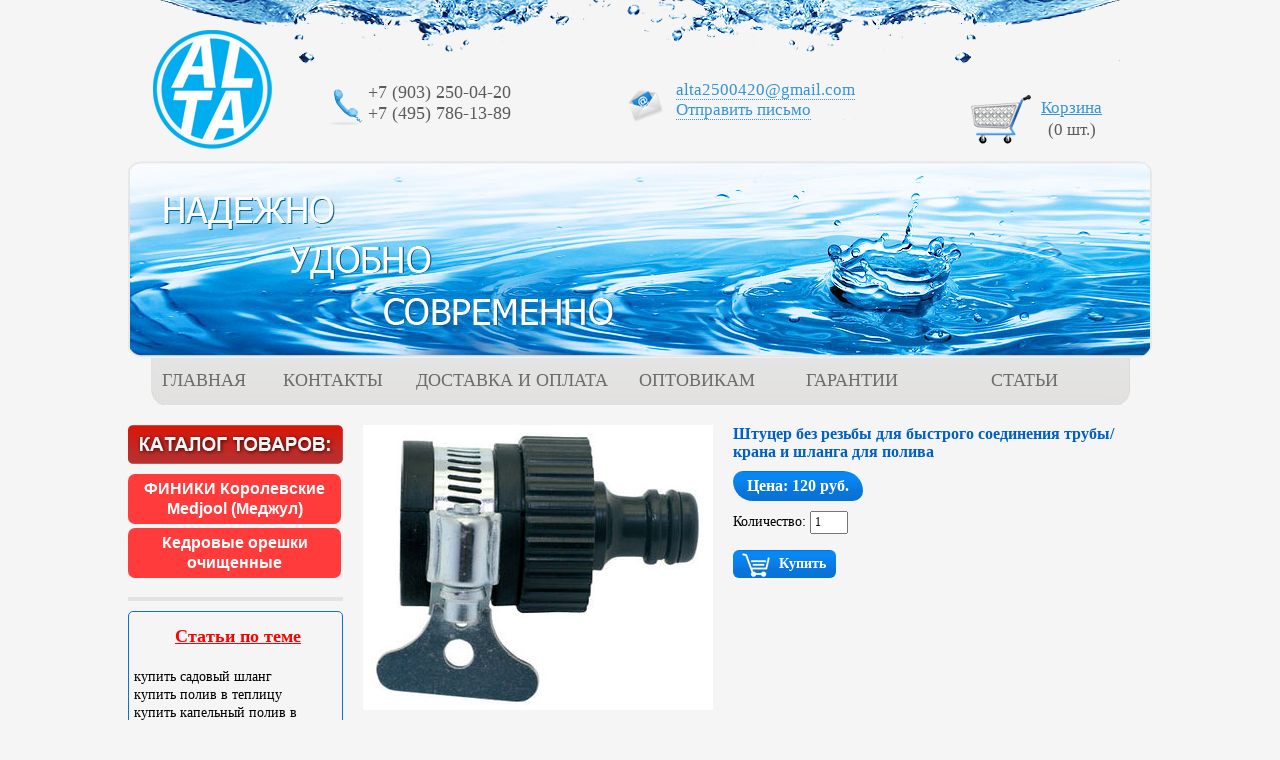

--- FILE ---
content_type: text/html; charset=utf-8
request_url: http://altastone.ru/cgi-bin/altastone/index.pl?text=elem&i=60&c=3&s=0
body_size: 5850
content:
<!DOCTYPE html>
<html>
<head>
	<meta http-equiv="Content-Type" content="text/html; charset=utf-8" />
	<title> / Штуцер без резьбы для быстрого соединения трубы/крана и шланга для полива</title>
	<meta name="keywords" content=" / Штуцер без резьбы для быстрого соединения трубы/крана и шланга для полива">
	<meta name="description" content=" / Штуцер без резьбы для быстрого соединения трубы/крана и шланга для полива">
	<link rel="stylesheet" type="text/css" href="../../altastone/styles.css">
	<script type="text/javascript" src="../../altastone/jstemp.js"></script>
	<meta name='yandex-verification' content='415420092911e198' />
	
	<script type="text/javascript" src="../../altastone/dmenu.js"></script>
	<meta name="google-site-verification" content="XzZVVYoeNMcL7cE0GKzXwDRkLd77ItvxhSSYB7R1x7I" />
	<meta name="google-site-verification" content="XzZVVYoeNMcL7cE0GKzXwDRkLd77ItvxhSSYB7R1x7I" />
	<meta name='yandex-verification' content='503cdfe3334aac38' />
<style type='text/css'>
.ipEditor A {text-decoration:underline !important}
</style>

</head>

<body>

<div id="wrapper">

	<div id="head">
		<img id="logo" src="../../altastone/images/logo.png">
		<img id="head_pic" src="../../altastone/images/head.jpg">
		<div id="mail"><a id="button_call" href="#" style=""><span>alta2500420@gmail.com</span>
		<br><span>Отправить письмо</span></a></div>
		<div id="phone">+7 (903) 250-04-20<br>+7 (495) 786-13-89</div>
		
    		<div id="cart"><a href="/cgi-bin/altastone/index.pl?text=cart">Корзина</a><br>(0 шт.)</div>

	</div>
	<ul id="nav">
		<li id="nav_link1"><a href="/">Главная</a></li>
		<li id="nav_link2"><a href="/cgi-bin/altastone/index.pl?text=page&i=2">Контакты</a></li>
		<li id="nav_link3"><a href="/cgi-bin/altastone/index.pl?text=page&i=3">Доставка и оплата</a></li>
		<li id="nav_link4"><a href="/cgi-bin/altastone/index.pl?text=page&i=4">Оптовикам</a></li>
		<li id="nav_link5"><a href="/cgi-bin/altastone/index.pl?text=page&i=5">Гарантии</a></li>
		<li id="nav_link6"><a href="#">Статьи</a>
			<div id="linkss" style='z-index:100'>
        <a href="http://altastone.ru/cgi-bin/altastone/index.pl?text=art&i=6">Шланг Gardena</a>
				<a href="http://altastone.ru/finiki_optom">Финики оптом</a><br>
				<a href="http://altastone.ru/cena_na_sadovyj_shlang">Цена на садовый шланг</a><br>
				<a href="http://altastone.ru/polivochnyj_shlang_v_Moskve">Поливочный шланг в Москве</a><br>
				<a href="http://altastone.ru/otzyvy_na_shlang_dlja_poliva">Отзывы на шланг для полива</a><br>
				<a href="http://altastone.ru/kupit_sistemu_poliva_v_teplicu">Купить систему полива в теплицу</a>
			</div>
		</li>
	</ul>
	<div id="sidebar">
			<div id="cat_title"><!--КАТАЛОГ ТОВАРОВ:--></div>
<div class='mei'>
  <div class='meii'><a href='/cgi-bin/altastone/index.pl?text=cat&c=5'>ФИНИКИ Королевские Medjool (Меджул)</a></div>
</div><div class='mei'>
  <div class='meii'><a href='/cgi-bin/altastone/index.pl?text=cat&c=8'>Кедровые орешки очищенные</a></div>
</div>
<div style="border: 2px solid #e3e3e3;margin-top: 15px;"></div>
<div class="sp-links">
<p style="margin-bottom: 20px; text-align: center;  font-weight: bold; color: red; font-size: 18px; text-decoration: underline;">Статьи по теме</p>
<a href="http://altastone.ru/kupit_sadovyj_shlang">купить садовый шланг</a><br>
<a href="http://altastone.ru/kupit_poliv_v_teplicu">купить полив в теплицу</a><br>
<a href="http://altastone.ru/kupit_kapelnyj_poliv_v_Moskve">купить капельный полив в москве</a><br>
<!--a href="http://altastone.ru/kupit_avtomaticheskij_kapelnyj_poliv">купить автоматический капельный полив</a><br-->
<!--a href="http://altastone.ru/xhose">xhose</a><br-->
<!--a href="http://altastone.ru/gigienicheskij_dush_kupit">Гигиенический душ купить</a><br-->
<!--a href="http://altastone.ru/cena_na_polivochnyj_shlang">цена на поливочный шланг</a><br-->
<!--a href="http://altastone.ru/finiki_cena">финики цена</a><br-->
<a href="http://altastone.ru/kupit_sistemu_kapelnogo_poliva">купить систему капельного полива</a><br>
<!--a href="http://altastone.ru/kupit_polivochnyj_shlang">купить поливочный шланг</a-->
</div>
	</div>
	<div id="content">

<div style="float:left;width:100%;">
<div style='float:left;text-align:center; margin: 0 20px 0 0;'><img src='../../altastone/img/!stucer_bez_rez_bi.jpg/m350_stucer_bez_rez_bi.jpg' alt='Штуцер без резьбы для быстрого соединения трубы/крана и шланга для полива' title='Штуцер без резьбы для быстрого соединения трубы/крана и шланга для полива'>
</div>
<h1 style='text-align:left; font:bold 16px Tahoma; color:#0060c5;'><div class='ipEditor' style='display:inline' data-ipe-format='text' uitype='text' uiname='Название' id='aed.elem.name.60.dac6a7f00c0b202864d5397912e0539c'>Штуцер без резьбы для быстрого соединения трубы/крана и шланга для полива</div></h1>
<div class='bloplt' style=''>
<form method='post' action="/cgi-bin/altastone/index.pl?index=add&i=60&c=3&s=">
<div class="pct" style='margin: 10px 0;'>Цена: <span><div class='ipEditor' style='display:inline' data-ipe-format='text' uitype='float' uiname='Цена' id='aed.elem.price.60.da4fb5c6e93e74d3df8527599fa62642'>120</div></span> руб.</div>
  <div class="kol">Количество: <input size='3' name='cnt' value='1'></div>
  <button class="buttonadd" type='submit'><img src="../../altastone/images/cartb.png" />Купить</button>
</form>
</div>
<div style='clear:both;font:12px/18px Tahoma; color:#000;'><div class='ipEditor' style='display:block' data-ipe-format='html' uitype='bigtext' uiname='Подробное описание' id='aed.elem.bdescr.60.70fc3d444b8dcf13a444245e7b4928df'><div>Используется&nbsp; для соединения поливочных шлангов с трубой&nbsp; 13мм (G 1/2") - 26,5мм
(G 3/4")</div><div>&nbsp;Производитель: Brigadier Werkzeuge AG, Swizerland</div></div></div>
</div>

	</div>
	<div id="rasporka">&nbsp;</div>

</div>

	<div id="footer_box">
		<div id="footer"><div id="copir"> Студия веб-дизайна &laquo;Ниагара Стар&raquo;: <a href="https://niagarastar.ru/">создание сайта</a> </div>
		<div style="position:absolute; right:13px; top:15px;">
		     <!-- Yandex.Metrika informer клиента -->
<a href="https://metrika.yandex.ru/stat/?id=21721336&amp;from=informer"
target="_blank" rel="nofollow"><img src="//bs.yandex.ru/informer/21721336/3_1_FFFFFFFF_EFEFEFFF_0_pageviews"
style="width:88px; height:31px; border:0;" alt="Яндекс.Метрика" title="Яндекс.Метрика: данные за сегодня (просмотры, визиты и уникальные посетители)" onclick="try{Ya.Metrika.informer({i:this,id:21721336,lang:'ru'});return false}catch(e){}"/></a>
<!-- /Yandex.Metrika informer -->

		</div>
<noindex><div id="part">Наши партнеры:
<a rel="nofollow" href="http://www.spadinigroup.com/" target="_blank"><img src="../../altastone/images/logo_sp.png"></a>
<a rel="nofollow" href="http://www.elgo.co.il/" target="_blank"><img src="../../altastone/images/logo_elgo.png"></a></div></noindex>

		</div>
	</div>

<!-- Yandex.Metrika counter наша -->
<script type="text/javascript">
(function (d, w, c) {
    (w[c] = w[c] || []).push(function() {
        try {
            w.yaCounter22160983 = new Ya.Metrika({id:22160983,
                    webvisor:true,
                    clickmap:true,
                    trackLinks:true,
                    accurateTrackBounce:true});
        } catch(e) { }
    });

    var n = d.getElementsByTagName("script")[0],
        s = d.createElement("script"),
        f = function () { n.parentNode.insertBefore(s, n); };
    s.type = "text/javascript";
    s.async = true;
    s.src = (d.location.protocol == "https:" ? "https:" : "http:") + "//mc.yandex.ru/metrika/watch.js";

    if (w.opera == "[object Opera]") {
        d.addEventListener("DOMContentLoaded", f, false);
    } else { f(); }
})(document, window, "yandex_metrika_callbacks");
</script>
<noscript><div><img src="//mc.yandex.ru/watch/22160983" style="position:absolute; left:-9999px;" alt="" /></div></noscript>
<!-- /Yandex.Metrika counter -->


<!-- Yandex.Metrika counter клиента -->
<script type="text/javascript">
(function (d, w, c) {
    (w[c] = w[c] || []).push(function() {
        try {
            w.yaCounter21721336 = new Ya.Metrika({id:21721336,
                    clickmap:true,
                    trackLinks:true,
                    accurateTrackBounce:true});
        } catch(e) { }
    });

    var n = d.getElementsByTagName("script")[0],
        s = d.createElement("script"),
        f = function () { n.parentNode.insertBefore(s, n); };
    s.type = "text/javascript";
    s.async = true;
    s.src = (d.location.protocol == "https:" ? "https:" : "http:") + "//mc.yandex.ru/metrika/watch.js";

    if (w.opera == "[object Opera]") {
        d.addEventListener("DOMContentLoaded", f, false);
    } else { f(); }
})(document, window, "yandex_metrika_callbacks");
</script>
<noscript><div><img src="//mc.yandex.ru/watch/21721336" style="position:absolute; left:-9999px;" alt="" /></div></noscript>
<!-- /Yandex.Metrika counter -->

<!-- Yandex.Metrika counter -->
<script type="text/javascript">
    (function (d, w, c) {
        (w[c] = w[c] || []).push(function() {
            try {
                w.yaCounter21248842 = new Ya.Metrika({
                    id:21248842,
                    clickmap:true,
                    trackLinks:true,
                    accurateTrackBounce:true,
                    webvisor:true
                });
            } catch(e) { }
        });

        var n = d.getElementsByTagName("script")[0],
            s = d.createElement("script"),
            f = function () { n.parentNode.insertBefore(s, n); };
        s.type = "text/javascript";
        s.async = true;
        s.src = "https://mc.yandex.ru/metrika/watch.js";

        if (w.opera == "[object Opera]") {
            d.addEventListener("DOMContentLoaded", f, false);
        } else { f(); }
    })(document, window, "yandex_metrika_callbacks");
</script>
<noscript><div><img src="https://mc.yandex.ru/watch/21248842" style="position:absolute; left:-9999px;" alt="" /></div></noscript>
<!-- /Yandex.Metrika counter -->

<style type='text/css'>
.modal2 {position:fixed; top:0; left:0; width:100%; height:100%; overflow:hidden; text-align:left; z-index:1000000; color:#000000; background: rgba(0, 0, 0, 0.8);}
#zz_modal_td2 TABLE {margin:auto; padding:0px;}
#zz_modal_td2 TD {padding:0 10px 10px 0; }
#id_r2__field_1, #id_r2__field_2, #id_r2__field_3, #id_r2__field_4 {width:250px;}
</style>

<div id='req' style='display:none'>
<style>
#id_r2__field_1, #id_r2__field_2, #id_r2__field_3, #id_r2__field_4 {margin:5px 0 5px 10px; width:300px; padding:4px; border:1px solid #d9d9d9; border-top:1px solid #ababab;}
#id_r2__field_4 {height:90px;}
#f1 input[type="submit"] {background:url(../../altastone/images/but.png) no-repeat; width:94px; height:21px; border:0; font:11px Tahoma; color:#FFF; margin:5px 0 0 285px; text-transform:uppercase; cursor:pointer;}
</style>
<div style='font:11px Tahoma; color:#515151; text-transform:uppercase; padding:20px;' id="f1">
<form method='POST'  action='/cgi-bin/altastone/index.pl?text=elem&i=60&c=3&s=0' enctype='multipart/form-data' onsubmit="return ValidateForm(this)">
<table border='0' width='100%' class='fform'>
<tr><td width='100'>Имя</td><td width='100%'><input  name='_field_1' id='id_r2__field_1' value='' uiname='Имя' uitype='text'></td></tr>
<tr><td width='100'>e-mail</td><td width='100%'><input  name='_field_2' id='id_r2__field_2' value='' uiname='e-mail' uitype='email'></td></tr>
<tr><td width='100'>Телефон</td><td width='100%'><input  name='_field_3' id='id_r2__field_3' value='' uiname='Телефон' uitype='text'></td></tr>
<tr><td width='100'>Текст</td><td width='100%'><textarea  uiname='Текст' uitype='bigtext' name='_field_4' id='id_r2__field_4' rows='12'></textarea><input type='hidden' name='_field_4.hash' value='d41d8cd98f00b204e9800998ecf8427e'></td></tr>
<tr><td width='100'><img height='50' style='vertical-align:middle' src='/cgi-bin/altastone/index.pl?index=kc' align='left'></td><td width='100%'><input  name='cp' id='id_r2_cp' value='' uiname='' uitype='text'></td></tr>
</table><input type='submit' class='submit' value='Отправить'><input type='hidden' name='_time' value='1769909588'/>
<input type='hidden' name='_sid' value='bbd42d6053e0b72c8ebcf0fe88e464dd'/>

<input type='hidden' name='_postc' value='r2'/>
</form>
</div>

</div>

<script type='text/javascript'>
var gfdiv;
function Popup(req, title)
{
  var r=Html("<div $fdiv class='modal2'>\
    <table height='100%' width='100%' border='0' cellpadding='0' cellspacing='0'>\
      <tr>\
        <td style='vertical-align:middle' id='zz_modal_td2'>\
          <table $tab border='0' cellpadding='0' cellspacing='0' style='width:340px; background:#f5f5f5;'>\
            <!--tr>\
              <td align='center' style='border-bottom:2px solid #ffffff;padding-bottom:3px;'>"+title+"</td>\
            </tr-->\
            <tr>\
              <td align='right'><div style='position:relative;'><div $close style='cursor:pointer; position:absolute; background:url(../../altastone/images/x.png) no-repeat; width:30px; height:30px; top:-12px; right:-17px;'>&nbsp;</div></div></td>\
            </tr>\
            <tr>\
              <td colspan='2' $cont></td>\
            </tr>\
          </table>\
        </td>\
      </tr>\
    </table>\
  </div>", document.body);
  r.close.onclick=function()
  {
    document.body.removeChild(r.fdiv);
  }
  r.cont.appendChild(req);
  req.style.display='block';
gfdiv=r.fdiv;
//    ChatMsg();
};


var req=document.getElementById('req');
document.getElementById('button_call').onclick=function()
{
  Popup(req, "Заказать звонок");
}
</script>


<div id='req2' style='display:none; text-align:center'>
  <div style='font-weight:bold;padding-bottom:15px;'>Товар добавлен в корзину!</div>
  <a style='display:inline-block;padding:4px; background:#0987f4; font-weight:bolder; color:#ffffff' href='/cgi-bin/altastone/index.pl?text=cart'>Оформить заказ</a> <a href='#' onclick='document.body.removeChild(gfdiv)' style='display:inline-block;padding:4px; background:#ce1e15; color:#ffffff; font-weight:bolder;'>Вернуться в каталог</a>
</div>

<script type='text/javascript'>
var req2=document.getElementById('req2');
AttachEvent(window, 'load', function()
{
  var m=location.href.match(/#pup=(\d+)/);
  if(!m || sessionStorage[m[1]])
    return;
  sessionStorage[m[1]]=1;
  Popup(req2, "ddd");
});
</script>






<!--link rel="stylesheet" type="text/css" href="../../altastone/consultant/consultant.css" /-->




<!-- Онлайн консультант -->
<link rel="stylesheet" type="text/css" href="http://36.7443999.ru/ctest/chat2/style.css" />
<script type='text/javascript'>
setTimeout(function()
{
  var user_id=localStorage['chat_user_id']||"";
  var z=document.createElement('SCRIPT');
  z.language='javascript';
  z.type='text/javascript';
  z.src="http://36.7443999.ru/cgi-bin/ctest/index.pl?index=chat2&sid=36&user_id="+user_id;
  document.body.appendChild(z);
}, 1);
</script>

<style type='text/css'>
#consbutton {background:url(../../altastone/consultant/1.png); width:198px}
.offline  {background:url(../../altastone/consultant/3.png) !important;}
#hidebuttoncons {right:auto; left:0; background-image:none !important}
#hidebuttoncons.minimum {background:url(../../altastone/consultant/2.png) !important}
.offline #hidebuttoncons.minimum {background:url(../../altastone/consultant/4.png) !important}
.modal {left:auto; right:1%}
</style>
<div id='consbutton'><a id="opencons" onclick='return ChatMsg()' href="#"></a><a href="#" id='hidebuttoncons'></a></div>
<!--div style='position:fixed; left:0; top:50%; width:100%;'>
</div-->

<script type='text/javascript'>
window.ChatOnLoad=function(admin_active)
{
//admin_active=1;
  var consbutton=document.getElementById('consbutton');
  consbutton.className=admin_active ? 'online' : 'offline';
  var des=document.getElementById('designer');
  var hidebuttoncons=document.getElementById('hidebuttoncons');
  var opencons=document.getElementById('opencons');
  var a=0;
  a=GetCookie('hide');
  hidebuttoncons.hide=parseInt(a,10);
  if(a==1)
    hidebuttoncons.classList.add('minimum');
  window.OnCloseChat=function()
  {
    if(des)
      des.style.display='block';
    consbutton.style.display='block';
  }

  var hbw=20;
  opencons.onclick=function()
  {
    if(!ChatMsg)
      return;
    if(des)
      des.style.display='none';
    consbutton.style.display='none';

    if(admin_active)
      ChatMsg();
    else
      ChatSendMail('', window.OnCloseChat);

//    var ch=get(".wchat")[0];
//    RemoveClass(ch, 'cdesigner');
    return false;
  };

  function Move(start, end, delta)
  {
    if(hidebuttoncons.hide)
      AddClass(hidebuttoncons, 'minimum');
    else
      RemoveClass(hidebuttoncons, 'minimum');

    consbutton.style.right=start+"px";
    var iv=setInterval(function()
    {
      start+=delta;
      if(delta>0 ? start>end : start<end)
      {
        start=end;
        clearInterval(iv);
      }
      consbutton.style.right=start+"px";
    }, 20)
  }

  Move(-consbutton.clientWidth, hidebuttoncons.hide ? -consbutton.clientWidth+hbw : 0, 20);
  consbutton.style.visibility='visible'

  hidebuttoncons.onclick=function()
  {
    this.hide=!this.hide;
    SetCookie('hide', this.hide ? 1 : 0);
    if(this.hide)
      Move(0, -consbutton.clientWidth+hbw, -20);
    else
      Move(-consbutton.clientWidth+hbw, 0, 20);
  }
}
</script>
<!-- /Онлайн консультант -->



</body>
</html>

--- FILE ---
content_type: text/css
request_url: http://altastone.ru/altastone/styles.css
body_size: 1628
content:
html, body {height:100%;}
* {margin:0; padding:0; outline:0;}
a {text-decoration:none; color:#000;}
:focus {outline:0;}
table {border-collapse:separate; border-spacing:0;}
table td {vertical-align:top;}
ul li {list-style:none;}
img {border:0;}

body {background:#f5f5f5; text-align:center; height:100%;}

#wrapper {text-align:left; width:1024px; margin:auto; min-height:100%; _height:100%;}

#head {background:url(images/top.png) 50% 0 no-repeat; height:358px; position:relative;}
#head_pic, #logo, #phone, #mail, #cart, #button_call {position:absolute;}
#head_pic {bottom:0px; left:0px;}
#logo {top:30px; left:25px;}
#phone {background:url(images/phone.png) no-repeat 0 8px; font:18px Tahoma; color:#5c5c5c; padding:2px 0 10px 40px; top:80px; left:200px;}
#mail {background:url(images/mail.png) no-repeat 0 8px; font:16px Tahoma; color:#5c5c5c; padding: 0 0 8px 48px; top: 80px; left:500px; width: 200px; height: 50px;}
#mail a {color:#3694d9;}
#cart {background:url(images/cart.png) no-repeat; font:17px Tahoma; color:#5c5c5c; height:50px; padding:2px 0 0px 70px; line-height:22px; text-align:center; top:95px; right:50px;}
#cart a {font:17px Tahoma; color:#3694d9; text-decoration:underline;}
#button_call {margin-bottom:10px; font:17px Tahoma; text-decoration: none;}
#button_call span {border-bottom: 1px dotted;}

#nav {background:url(images/nav.jpg) no-repeat; width:979px; height:47px; margin:0 auto 20px auto;}
#nav li {float:left; line-height:0;}
#nav li a {font:18px Tahoma; color:#6c6c6c; text-align:center; text-transform:uppercase; display:block; padding-top:12px;}
#nav li a:hover {color:#0872d6; text-decoration:underline;}
#nav_link1 {width:106px;}
#nav_link2 {width:152px;}
#nav_link3 {width:207px;}
#nav_link4 {width:163px;}
#nav_link5 {width:146px;}
#nav_link6 {width:200px; position:relative;}

#sidebar {width:215px; float:left;}
#cat_title {background:url(images/555.png) no-repeat; text-align:center; height:32px; padding-top:7px; margin-bottom:10px; font:19px Tahoma; color:#FFF;}
/*#cat_title 
{
 display:inline-block;
background: #008ec9;
border-radius:7px;
color:#fff;
padding: 5px 20px;
margin:0 10px 10px 0;
text-decoration:none;
} */
#content {font:14px/20px Tahoma; margin-left:235px;}
#content a {font: bold 14px/20px Tahoma!important;}
#content h1 {font: 20px/30px Tahoma;}

#rasporka {height:83px;clear:both;}
#footer_box {height:73px; margin-top:-73px; clear:both;}
#footer {background: #e4e4e2 url(images/footer.jpg) no-repeat; width:977px; height:61px; padding:12px 0 0 0; margin:auto; font:11px Tahoma; color:#595959;position:relative;}
#footer a {color:#595959; text-decoration:underline;}
#footer a:hover {text-decoration:none;}

.mei a {text-align:center}
#curel .meii a {font: bolder 16px/20px Arial; color:#595959; display:block; background: #e3e3e1; border-radius:7px; color:#ab0f0f; padding: 5px 10px; margin:0 2px 2px 0; text-decoration:none; font-weight:bold;}

.men {display:none; padding-left:14px;}
.menu .mein {font:19px Tahoma; color:#595959; cursor:pointer;}
.menu .men .meii a {font:19px Tahoma; color:#595959;} 
.mei .meii a {font: bolder 16px/20px Arial; color:#595959; display:block; background: #ff3b3b; border-radius:7px; color:#fff; padding: 5px 10px; margin:0 2px 2px 0; text-decoration:none;}
.mei .meii a:hover {font: bolder 16px/20px Arial; color:#595959; display:block; background: #e3e3e1; border-radius:7px; color:#ab0f0f; padding: 5px 10px; margin:0 2px 2px 0; text-decoration:none; font-weight:bold;}
.mei {padding-bottom:2px;}
.mei:hover {text-decoration:underline;}


#banner{position:absolute;top:8px;right: 10px;}
#banner a{background:url(images/footer.jpg) no-repeat !important;color:#595959 !important;}
.bloplt{line-height:16px;}
.pct{font: bold 16px Tahoma;background: url(images/butn.png) repeat-x;display:inline-block;padding: 6px 14px;color:#FFF;border-radius: 10px 20px;}
.kol{font: 14px Tahoma;padding-bottom:16px;}
.kol input{padding:2px 3px;font: 12px Tahoma;}
.buttonadd{background: url(images/butn.png) repeat-x;padding: 6px 10px 6px 46px;font: bold 14px Tahoma;color:#FFF;display:block;cursor:pointer;border: none;border-radius:6px;position:relative;}
.buttonadd img{position:absolute;top:3px;left:9px;display:block;}

#copir{position:absolute;bottom:4px;right:6px;}
#part{font:13px Tahoma !important;padding-top:7px;}

.plinks {border: 2px solid black; border-radius:20px; -webkit-border-radius:20px; margin: 30px 0 20px 0; padding:5px 10px 10px 10px;}
.plinks2 {margin-top:5px; font-size:13px;}
.plinks2 div a {color:#0872D6; !important; font-size:14px;}

#leika {white-space:nowrap;}
#leika i {margin-left:-5px; color:#00aeef;  text-shadow: 1px 1px 3px #99c0cf;}

#linkss {border-radius:0 0 6px 6px; border:1px solid #6c6c6c; display:none; position:absolute; top:33px; right:0; background:#f5f5f5; padding:10px; box-shadow:3px 3px 5px #777;}
#linkss a {font:14px/16px Tahoma !important; text-align:left !important;}
#nav_link6:hover div {display:block;}

.sp-links {margin:10px 0 0; padding-top:14px; border:1px solid #0872d6; border-radius: 5px 5px 5px 5px; padding-left: 5px}
.sp-links a {font:14px Tahoma;}
.sp-links a:hover {color:#0872d6; text-decoration:underline;}

--- FILE ---
content_type: application/javascript
request_url: http://altastone.ru/altastone/dmenu.js
body_size: 1313
content:
function Show(menu)
{
  var men=menu.ChildMen;
  if(!men)
    return;

  var mpos=GetPosition(menu);
  men.style.display="block";
  if(TestClass(menu, "(rmenu|lmenu)"))
  {
    var yoffs=(mpos.y-menu.offsetTop)-(GetPosition(men).y-men.offsetTop);
    if(TestClass(menu, "rmenu"))
      men.style.left=(mpos.x+menu.offsetWidth)+"px";
    else
      men.style.left=(mpos.x-men.offsetWidth)+"px";

    if(TestClass(menu, "up"))
      men.style.top=(menu.offsetTop+yoffs-men.offsetHeight+menu.offsetHeight)+"px";
    else
      men.style.top=(menu.offsetTop+yoffs)+"px";
  }
  else
  {
    men.style.left=(mpos.x+(menu.offsetWidth-men.offsetWidth)/2)+"px";
    if(TestClass(menu, "dmenu"))
      men.style.top=(mpos.y+menu.offsetHeight)+"px";
    else
      men.style.top=(mpos.y-men.offsetHeight)+"px";
  }
  AddClass(menu, "mopen");
}
function Hide(menu)
{
  RemoveClass(menu, "mopen");
  var men=menu.ChildMen;
  if(!men)
    return;
  men.style.display="none";
}

var curel;
function HideCurrent(n)
{
  if(!curel)
    return;

  for(var pn=n; pn; pn=pn.ParentMenu ? pn.ParentMenu : pn.parentNode)
    if(pn.ChildMen)
      pn.Show=1;

  for(var pn=curel; pn; pn=pn.ParentMenu ? pn.ParentMenu : pn.parentNode)
    if(pn.ChildMen && !pn.Show)
      Hide(pn);

  for(var pn=n; pn; pn=pn.ParentMenu ? pn.ParentMenu : pn.parentNode)
    if(pn.ChildMen)
      pn.Show=0;
}

var timeout;
function SetCurrent(n)
{
  if(timeout)
    window.clearTimeout(timeout);
  timeout=window.setTimeout(function()
  {
    timeout=0;
    if(n==curel)
      return;

    HideCurrent(n);
    curel=n;
    if(!n)
      return;
    for(var pn=n; pn; pn=pn.ParentMenu ? pn.ParentMenu : pn.parentNode)
      if(pn.ChildMen)
        Show(pn);
  }, n ? 1 : 100);
}

AttachEvent(window, 'load', function()
{
  var all=document.getElementsByTagName("body")[0].getElementsByTagName("*");
  for(var i=0; i<all.length; ++i)
  {
    var it=all[i];
    if(TestClass(it, "menu"))
    {
      it.onclick=function(e)
      {
        if(!e)
          e=window.event;

        var src=e.srcElement ? e.srcElement : e.target;
        while(src && src!=this)
        {
          if(TestClass(src, "men") || src.tagName=='A')
            return true;
          src=src.parentNode;
        }

        var mei;
        for(var i=0; i<this.childNodes.length; ++i)
        {
          var it=this.childNodes[i];
          if(TestClass(it, "mei"))
            mei=it;
          if(TestClass(it, "men"))
            if(it.style.display=='' || it.style.display=='none')
            {
              it.style.display="block";
              AddClass(mei, "mopen");
            }
            else
            {
              it.style.display="none";
              RemoveClass(mei, "mopen");
            }
        }
        e.cancelBubble=true;
        return false;
      }
    }
    if(TestClass(it, "mei"))
    {
      it.onmouseover=function(e)
      {
        AddClass(this, "mhover");
      }
      it.onmouseout=function(e)
      {
        RemoveClass(this, "mhover");
      }
    }




    if(TestClass(it, "(rmenu|lmenu|dmenu|umenu)"))
    {
      var zz=it.childNodes;
      for(j=0;j<zz.length;++j)
      {
        var node=zz[j];
        if(TestClass(node, "men"))
        {
          node.ParentMenu=it;
          it.ChildMen=node;
          it.removeChild(node);
          document.body.appendChild(node);
          break;
        }
      }
    }
  }

  var curel=document.getElementById('curel');
  for(var ns=curel; ns; ns=ns.nextSibling)
  {
    if(TestClass(ns, "men"))
    {
      ns.style.display="block";
      AddClass(curel, 'mopen');
      break;
    }
  }

  while(curel)
  {
    if(TestClass(curel, "men") && TestClass(curel.parentNode, "menu"))
    {
      curel.style.display="block";
      for(var n=curel.previousSibling; n; n=n.previousSibling)
        if(TestClass(n, "mei"))
          AddClass(n, 'mopen');
    }
    curel=curel.parentNode;
  }

});

AttachEvent(document, 'click', function()
{
//  while(HideProc());
});


function CheckMouse(e)
{
  for(var n=e.target; n; n=n.parentNode)
  {
    if(TestClass(n, "mei"))
    {
      SetCurrent(e.type=='mouseover' ? n : 0);
      return;
    }
//if(e.type=='mouseover')
//  alert(n.tagName+" "+n.className+" "+n.ChildMen);
    var menu=n.ChildMen ? n : n.ParentMenu;
    if(menu)
    {
      each(menu.childNodes, function(z)
      {
        if(z.className=='mei')
        {
          SetCurrent(e.type=='mouseover' ? z : 0);
        }
      });
      return;
    }
  }
}

AttachEvent(document, 'mouseover', CheckMouse);
AttachEvent(document, 'mouseout', CheckMouse);


--- FILE ---
content_type: application/javascript
request_url: http://altastone.ru/altastone/jstemp.js
body_size: 12369
content:
"use strict";

var undef=undefined;
var af={};
if(!window.localStorage)
  window.localStorage={};
var lng=parseInt(localStorage['lng']) || 0;
var htroot=document.location.href.match(/(.+\/)/);
htroot=htroot[1].replace(/\/cgi-bin/, '');

function each(o, fn)
{
  if(!o || !fn)
    return;

  var l=o.length;
  for(var i=0; i<l; ++i)
  {
    var r=fn(o[i], i);
    if(r!==undefined)
      return r;
  }
}
function extend(o, e)
{
  for(var k in e)
    o[k]=e[k];
  return o;
}

function get(sel, elem)
{
  if(!elem)
    elem=document;
  if(elem.querySelectorAll)
    return elem.querySelectorAll(sel);

  if(document.querySelectorAll)
    return;

//alert(sel);

  var head = document.documentElement.firstChild;
  if(!document.__qsaels_styleTag)
  {
    document.__qsaels_styleTag=document.createElement('STYLE');
  }
    head.appendChild(document.__qsaels_styleTag);
  document.__qsaels = [];

  if(elem!==document)
  {
    var id=elem.id;
    if(!id)
    {
      id='uid_'+Math.random().toString().replace('.', '');
      elem.id=id;
    }
    sel="#"+id+" "+sel;
  }

  document.__qsaels_styleTag.styleSheet.cssText = sel + "{x:expression(document.__qsaels.push(this))}";
  window.scrollBy(0, 0);
  var el=[];
  each(document.__qsaels, function(e)
  {
    el.push(e);
  });
  return el;
}

function GetStyle(el)
{
  if(window.getComputedStyle===undefined)
    return el.currentStyle;
  try
  {
    return window.getComputedStyle(el, null);
  }
  catch(e){};
}

function RemoveClass(e, c)
{
  var re=new RegExp(c+' *');
  e.className=e.className.replace(re, "").replace(/ +$/, "");
}
function AddClass(e, c)
{
  RemoveClass(e, c);
  e.className+=" "+c;
}
function TestClass(e, c)
{
  var re=new RegExp('(\\s|^)'+c+'(\\s|$)');
  return (e && e.className && e.className.match(re));
}

function GetPosition(el, fixed)
{
/*
  if(window.getComputedStyle===undef)
  {
    var x=0;
    var y=0;
    if (el.offsetParent)
    {
      while(el)
      {
        x+=el.offsetLeft;
        y+=el.offsetTop;
        el=el.offsetParent;
      }
//    if(GetCurrentStyle(el,'position')=='fixed') //ie, opera
//    {
//      x+=el.offsetLeft;
//      y+=el.offsetTop;
//    }
    }
    return {x:x, y:y};
  }
*/

/*
  var pos=el.getBoundingClientRect();
  var st=0;
  var sl=0;
  if(!fixed)
  {
    st=window.pageYOffset || document.body.scrollTop;
    sl=window.pageXOffset || document.body.scrollLeft;
  }
  return {x:pos.left+sl, y:pos.top+st};
*/

  var pos=extend({}, el.getBoundingClientRect());
  var st=0;
  var sl=0;
  if(!fixed)
  {
    st=window.pageYOffset || document.documentElement.scrollTop || document.body.scrollTop;
    sl=window.pageXOffset || document.documentElement.scrollLeft || document.body.scrollLeft;
  }
  if(!pos.width)
    pos.width=pos.right-pos.left;
  if(!pos.height)
    pos.height=pos.bottom-pos.top;

  return {x:pos.left+sl, y:pos.top+st, w:pos.width, h:pos.height};
}

function AttachEvent(o, e, fn, cap)
{
  cap=!!cap;
  var fn2;
  if(o.addEventListener)
    fn2=function(e)
    {
      var r=fn.call(o, e);
      if(r!==false)
        return;
      e.preventDefault();
      e.stopPropagation();
    };
  else
    fn2=function()
    {
      var e=window.event;
      e.target=e.srcElement;
      e.returnValue=fn.call(o, e);
    };

  if(typeof(e)!='object')
    e=[e];

  each(e, function(e)
  {
    if(o.addEventListener)
      o.addEventListener(e, fn2, cap);
    else
      o.attachEvent('on'+e, fn2);
  });

  var h={'close':function()
  {
    each(e, function(e)
    {
      if(o.addEventListener)
        o.removeEventListener(e, fn2, cap);
      else
        o.detachEvent('on'+e, fn2);
    });
  }};

  return h;
}

function FireEvent(o, e)
{
  if(document.createEvent)
  {
    var ev=document.createEvent('HTMLEvents');
    ev.initEvent(e, true, true);
    o.dispatchEvent(ev);
  }
  else
    o.fireEvent("on"+e);
}

function Dumper(o)
{
  if(o===null)
    return "null";
  if(o===undefined)
    return "undefined";
  if(typeof(o)=="number")
    return o.toString();
  if(typeof(o)=="boolean")
    return o ? "true" : "false";
  if(typeof(o)=="string")
    return "'"+o.replace(/([\\'])/g, "\\$1")+"'";

  if(typeof(o)=="object")
  {
if(o.nodeType)
  return "node";
    if(typeof(o.length)=="number")
    {
      var a=[];
      for(var i=0; i<o.length; i++)
        a.push(Dumper(o[i]));
      return "["+a.join(',')+"]";
    }
    else
    {
      var a=[];
      for(var k in o)
        a.push(Dumper(k)+":"+Dumper(o[k]));
      return "{"+a.join(',')+"}";
    }
  }
  return "unknown"
}
function dalert(a)
{
  alert(Dumper(a));
}

function TreeWalk(tree, fn)
{
  var r=fn(tree); //0 - продолжаем обход, 1 - не входить в поддерево, 2 - закончить обход
  if(r)
    return r;
  for(var n=tree.firstChild; n; n=n.nextSibling)
  {
    var r=TreeWalk(n, fn);
    if(r && r!==1)
      return r;
  }
}

function Text(txt, parent)
{
  var n=document.createTextNode(txt);
  if(parent)
    parent.appendChild(n);
  return n;
}

function Html(h, appendto)
{
  h=h.replace(/\$(\w+)/g, " data-lb='$1' ");
  h=h.replace(/^\s+/, "");
  var tag=h.match(/^<(\w+)/i)[1].toLowerCase();

  var wrm={
            'option': [1, "<select>", "</select>"],
            'tbody':  [1, "<table>", "</tbody>"],
            'thead':  [1, "<table>", "</tbody>"],
            'tfoot':  [1, "<table>", "</tbody>"],
            'tr':     [2, "<table><tbody>", "</tbody></table>"],
            'td':     [3, "<table><tbody><tr>", "</tr></tbody></table>"],
            'th':     [3, "<table><tbody><tr>", "</tr></tbody></table>"]
          };
  var wr=wrm[tag];
  if(wr)
    h=wr[1]+h+wr[2];

  var d=document.createElement('DIV');
  d.innerHTML=h;

  if(wr)
    for(var i=wr[0]; i; --i)
      d=d.firstChild;

  var h={};
  var i=0;
  TreeWalk(d, function(e)
  {
    if(!e.getAttribute)
      return;
    var n=e.getAttribute('data-lb');
    if(!n)
      return;

    ++i;
    h[n]=e;
    e.removeAttribute('data-lb');
  });
  if(!i)
    h=d.firstChild;
  if(!appendto)
    return h;

  var e;
  while(e=d.firstChild)
    appendto.appendChild(e);

  return h;
}

if (typeof XMLHttpRequest == "undefined") {
  XMLHttpRequest = function () {
    try { return new ActiveXObject("Msxml2.XMLHTTP.6.0"); }
      catch (e1) {}
    try { return new ActiveXObject("Msxml2.XMLHTTP.3.0"); }
      catch (e2) {}
    try { return new ActiveXObject("Msxml2.XMLHTTP"); }
      catch (e3) {}
    try { return new ActiveXObject("Microsoft.XMLHTTP"); }
      catch (e4) {}
    throw new Error("This browser does not support XMLHttpRequest.");
  };
}

function SendRequest(url, data, fn)
{
  var request=new XMLHttpRequest();

  if(fn)
    request.onreadystatechange = function()
    {
      if(request.readyState==4)
        fn(request.status==200 ? request.responseText : undefined)
    };

  if(!data)
  {
    request.open("GET", url, fn===undefined ? false : true);
    request.send();
    return (!fn && request.status==200) ? request.responseText : undefined;
  }

  if(typeof(data)=="object")
  {
    var d=[];
    for(var k in data)
    {
      var v=data[k];
      if(typeof(v)!="string")
        v=Dumper(v);
      d.push(k+"="+encodeURIComponent(v));
    }
    data=d.join('&');
  }

  request.open("POST", url, fn===undefined ? false : true);
  request.setRequestHeader('Content-Type', 'application/x-www-form-urlencoded');
  request.send(data);

  return (!fn && request.status==200) ? request.responseText : undefined;
}

function InsertFlash(swf, width, height, transparent, param)
{
  if(transparent)
    param['wmode']='transparent';

  var t1='';
  var t2='';
  for(var k in param)
  {
    var v=param[k];
    t1+='<param name="'+k+'" value="'+v+'"/>';
    t2+=k+'="'+v+'" ';
  }

  document.write(
'<object classid="clsid:D27CDB6E-AE6D-11cf-96B8-444553540000" codebase="http://download.macromedia.com/pub/shockwave/cabs/flash/swflash.cab#version=5,0,0,0" width="'+width+'" height="'+height+'">\
  <param name="movie" value="'+swf+'">\
  <param name="quality" value="high">\
  <param name="play" value="true">\
  '+t1+'\
  <PARAM name="wmode" value="transparent"/>\
 <embed src="'+swf+'" '+t2+' width="'+width+'" height="'+height+'" quality="high" play="true" loop="true"></embed>\
</object>\
');
}

function GetCookie(Name, Eval)
{
  var pl=document.cookie.split(/ *; */);
  for(var i=0; i<pl.length; ++i)
  {
    var r=pl[i].split(/ *= */);
    if(r[0]!=Name)
      continue;
    if(!Eval)
      return r[1];

    try
    {
      eval("r="+unescape(r[1]));
    }
    catch(e)
    {
      r=null;
    }
    return r;
  }
  return null;
}
function SetCookie(Name, val)
{
  if(typeof(val)=="object")
    val=escape(Dumper(val));
  var expir=new Date();
  expir.setTime(expir.getTime() + (1000*24*60*60*1000));
  document.cookie=Name+"="+val+"; expires="+expir.toUTCString()+"; path=/";
}

////////////////////////////////////////////////////////////////////////////////////////////


function Change3state(element,eid)
{
  var e=document.getElementById(eid);
  var state=parseInt(e.value);  //element.getAttribute('c3state')
  state=state>1 ? 0 : state+1;
  element.src=element.src.replace(/\d\.gif$/, (state+1)+".gif");
  e.value=state;
}

function GetElements(e)
{
  var uenum=e.udata.data;
  var ulinks=e.udata.links;
  for(var j=0; j<ulinks.length; ++j)
  {
    var l=ulinks[j];
/*
    var ind=l.selectedIndex;
    var s=l.options[ind];
    s=s.value;
*/
    var s=l.value;
    var ue=uenum[s];
    if(!ue)
      ue=[];

    if(l.udata.type=='tree')
    {
      var p=l.xdata.map[s].xdata.parent;
      while(p)
      {
        var s=p.xdata.id;
        var u=uenum[s];
        if(!u)
          u=[];
        ue=u.concat(ue);
        p=p.xdata.parent;
      }
    }
    uenum=ue;
  }
  return uenum;
}

function InitCombo(e)
{
  var uenum=GetElements(e);

  if(e.udata.imp)
    uenum.unshift([0,e.udata.imp]);

  if(window.opera)    // Opera fix
  {
    var o="";
    for(var j=0; j<uenum.length; ++j)
    {
      var it=uenum[j];
      var s="";
      var name=it.length<2 ? it[0] : it[1];
      if(it[0]==e.udata.def || (j==0 && !e.udata.def))
        s="selected";
      o+="<option value='"+it[0]+"' "+s+">"+name+"</option>";
    }
    e.innerHTML=o;
  }
  else
  {
    var col=e.options;
    while(col.length>0)
      e.remove(0);

    for(var j=0; j<uenum.length; ++j)
    {
      var it=uenum[j];
      var opt=document.createElement('OPTION');
      opt.value=it[0];
      opt.text=it.length<2 ? it[0] : it[1];
      if(it[0]==e.udata.def || (j==0 && !e.udata.def))
        opt.selected=true;
      col.add(opt);
    }
  }
}
function ReadUnion(e)
{
  e=document.getElementById(e);
  var il=e.udata.inp.getElementsByTagName('INPUT');
  var a=[];
  for(var i=0; i<il.length; ++i)
  {
    var vl=il[i].id.split('_');
    var v=vl.pop();
    if(il[i].checked)
      a.push(v);
    if(e.udata.type=='union3')
    {
      var f=parseInt(il[i].value);
      if(f!=2)
        a.push(f ? v : "!"+v);
    }
  }
  a=a.join(',');
  e.value=a;
}
function InitUnion(e)
{
  if(!e.value)
    e.value=e.udata.def;
  var uenum=GetElements(e);

  var d={};
  each(e.value.split(','), function(k)
  {
    var v=1;
    var r=k.match(/^!(\d+)$/);
    if(r)
    {
      k=r[1];
      v=0;
    }
    d[k]=v;
  })

  var html="";
  each(uenum, function(it)
  {
    var id=e.id+"_"+it[0];
    if(e.udata.type=='union')
    {
      var c=d[it[0]] ? "checked" : "";
      html+="<nobr><input id='"+id+"' type='checkbox' onchange='ReadUnion(\""+e.id+"\")' "+c+"><label for='"+id+"'>&nbsp;"+it[1]+"</label></nobr><br>";
    }
    else
    {
      var c=d[it[0]];
      if(typeof(c)=="undefined")
        c=2;
      html+="<input id='"+id+"' type='hidden' value='"+c+"'><img onclick='Change3state(this,\""+id+"\");ReadUnion(\""+e.id+"\")' src='"+htroot+"check"+(c+1)+".gif'><span>&nbsp;"+it[1]+"</span><br>";
    }
  });
  e.udata.inp.innerHTML=html;
  ReadUnion(e.id);
}
function InitTree(e)
{
  var n=document.createElement('INPUT');
  n.type='text';
  n.readOnly=true;
  n.style.width="100%";
  n.xdata={};
  n.onclick=function()
  {
    var s=this.xdata.childs.style;
    if(s.display=="block")
      s.display="none";
    else
      s.display="block";
  }
  e.udata.inp.appendChild(n);

  e.xdata={'map':{}, 'stat':n};

  function Set(root, id)
  {
    var el=root.xdata.map[id];

    if(!el)
      el=root.xdata.map[root.udata.data.childs[0].data[1]];
    id=el.xdata.id;

    root.value=id;
    if(root.onchange)
      root.onchange();

    var old=root.xdata.sel;
    if(old)
    {
      var cn=old.className.split(' ');
      old.className=cn[0];
    }
    el.className+=" atselected";
    root.xdata.sel=el;

    var stat=[];
    while(el)
    {
      stat.unshift(el.innerHTML);
      el=el.xdata.parent;
      if(el && el.xdata.childs)
        el.xdata.childs.style.display="block";
    }
    root.xdata.stat.value=stat.join(' / ');
  }
  function PrintTree(t, root, parent)
  {
    var childs="";
    var n2=t.data ? document.createElement('DIV') : "";

    if(typeof(t.childs)!="undefined")
    {
      childs=document.createElement('DIV');
      for(var i=0; i<t.childs.length; ++i)
      {
        var e=PrintTree(t.childs[i], root, n2);
        childs.appendChild(e);
      }
    }
    if(typeof(t.data)=="undefined")
      return childs;

    n2.xdata={'root':root, 'parent':parent, 'childs':childs, 'id':t.data[1]};
    root.xdata.map[t.data[1]]=n2;
    n2.innerHTML=t.data[lng] || t.data[0];

    var n=document.createElement('DIV');
    n.appendChild(n2);

    n2.onclick=function()
    {
      var c=this.xdata.childs;
      if(c)
      {
        if(c.style.display=="block")
          c.style.display="none";
        else
          c.style.display="block";
      }

      Set(this.xdata.root, this.xdata.id);
    }
    if(childs)
    {
      n2.className="atnode";
      childs.style.paddingLeft="10px";
      childs.style.display="none";
      n.appendChild(childs);
    }
    else
      n2.className="atleaf";

    return n;
  }

  if(e.udata.imp)
    e.udata.data.childs.unshift({'data':[e.udata.imp, 0]});

  var n2=PrintTree(e.udata.data, e);
  n2.style.display="none";
  n.xdata.childs=n2;


  Set(e, e.value ? e.value : e.udata.def);

  e.udata.inp.appendChild(n2);
}

var hvalidate={'mandatory':'.', 'int':'^-?\\d+$', 'float':'^-?\\d+([.,])?(\\d+)?$', 'email':'^[\\w-.]+@.+?\\..+$', 'date':'^(\\d\\d?)\\.(\\d\\d?)\\.(\\d\\d\\d\\d)$', 'date-time':'^(\\d\\d?)\\.(\\d\\d?)\\.(\\d\\d\\d\\d)(\\s+\\d\\d?:\\d\\d?)?$'};
function ValidateField(e, value)
{
  var validate=e.getAttribute('uitype');
  if(!validate)
    return true;

  var uiname=e.getAttribute('uiname');
  var vl=validate.split(',');
  for(var j=0; j<vl.length; ++j)
  {
    var v=vl[j];
    if(v=='date' && TestClass(e, 'pr-time'))
      v='date-time';
    var v=hvalidate[v];
    if(!v)
      continue;
    var re=new RegExp(v, "i");

    var msg="";
    if(vl[j]=='mandatory')
    {
      if(!value)
        msg="Не заполнено поле '";
    }
    else if(value && !re.test(value))
      msg="Неправильно заполнено поле '";
    if(msg!="")
    {
      alert(msg+uiname+"'");
      e.focus();
      return false;
    }
  }
  return true;
}
function ValidateForm(form)
{
  var ndel=0;
  if(each(form.getElementsByTagName('*'), function(e)
  {
    if(e.getAttribute('uitype') && !ValidateField(e, e.value))
      return false;
    if(e.tagName=='INPUT' && e.type=='checkbox' && e.checked && e.name.match(/^mod\d+_.*_del$/))
      ++ndel;
  })===false)
    return false;

  if(!ndel || confirm("Вы действительно хотите удалить "+ndel+" элементов?"))
    return;
  return false;
}


function GetColumn(elem)
{
  var cell;
  for(var table=elem.offsetParent; table; table=table.offsetParent)
  {
    if(table.tagName=="TD")
      cell=table;
    if(table.tagName!="TABLE")
      continue;
    if(table.id=="rtable")
      break;
  }
  if(!table || !cell)
    return [];

  var td=cell;

  var cindex=0;
  while(cell.previousSibling)
  {
    ++cindex;
    cell=cell.previousSibling;
  }

  var rl=table.rows;
  var r=[];

  for(var i=0; i<rl.length; ++i)
    r.push(rl[i].childNodes[cindex]);

if(elem.tagName=='INPUT' && elem.type=='checkbox')
{
  var cl=get("INPUT[type=checkbox]", td);
  if(cl.length<2)
    return r;

  var n=each(cl, function(e, i)
  {
    if(e===elem)
      return i;
  });
  var r2=[];
  each(r, function(e)
  {
    var cl=get("INPUT[type=checkbox]", e);
    if(cl.length)
      r2.push(cl[n].parentNode);
  });
  return r2;
}

  return r;
}

function GetColumnCbox(elem)
{
  while(elem)
  {
    if(elem.tagName=='DIV')
    {
      var r=[];
      each(elem.getElementsByTagName('INPUT'), function(e)
      {
        if(e.type=="checkbox")
          r.push(e.parentNode);
      });
      return r;
    }
    elem=elem.parentNode;
  }
  return [];
}



var m_shift;
var m_alt;
var m_ctrl;
function CheckMod(e)
{
  m_shift=e.shiftKey;
  m_alt=e.altKey;
  m_ctrl=e.ctrlKey;
}
AttachEvent(document, 'keydown', CheckMod);
AttachEvent(document, 'keyup', CheckMod);

AttachEvent(document, 'click', function(e)
{
  var elem=e.target;

  if(!e.shiftKey || elem.tagName!="INPUT" || elem.type!="checkbox")
    return;
  var state=elem.checked;

  var col=GetColumn(elem);
  if(!col.length)
    col=GetColumnCbox(elem);
  for(var i=0; i<col.length; ++i)
  {
    var il=col[i].getElementsByTagName('INPUT');
    for(var j=0; j<il.length; ++j)
      if(il[j].type=="checkbox")
        il[j].checked=state;
  }
});

function InitConditional(e)
{
  e.udata.inp.innerHTML='';
  var k=e.udata.links[0].value;
  var sf=e.udata.data[k];

  var def=e.udata.def;
//alert(Dumper(def));

//alert(Dumper(e.udata.def));
  var def=JSON.parse(e.udata.def);

//  var def;
//  eval("def="+e.udata.def);
//alert(Dumper(def));

  function Read()
  {
    var data={};
    each(sf, function(f)
    {
      var utype=f.ui_type.split(',');
      var type=utype.shift();
      var v=f.element.value;
      if(type=='union')
      {
        var vl=[];
        each(f.element, function(e)
        {
          if(e.element.checked)
            vl.push(e.value);
        })
        v=vl.join(',');
      }

      data[f.field]=v;
    });
//alert(Dumper(data));
    e.value=JSON.stringify(data);
  }

  var tb=Html("<table width='100%' border='0' cellpadding='0' cellspacing='0'></table>", e.udata.inp);
  each(sf, function(f)
  {
    var r=Html("<tr><td>"+f.ui_name+"</td><td width='100%' $td></td></tr>", tb);
    var utype=f.ui_type.split(',');
    var type=utype.shift();
    var param={};
    each(utype, function(u)
    {
      var p=u.split('=');
      param[p[0]]=p[1];
    })
    if(type=='bigtext')
      r=Html("<textarea style='width:100%' rows="+param['rows']+"></textarea>", r.td);
    if(type=='float' || type=='int' || type=='text' || type=='date')
      r=Html("<input style='width:100%'>", r.td);
    if(type=='combo')
    {
      r=Html("<select></select>", r.td);
      each(f.param, function(p)
      {
        Html("<option value='"+p[0]+"'>"+p[1]+"</option>", r);
      })
      r.value=f.param[0][0];
    }
    if(type=='union')
    {
      r=Html("<div></div>", r.td);
      var ul=[];
      each(f.param, function(p)
      {
        var c=Html("<label><input $cb type='checkbox'>"+p[1]+"</label>", r);
        ul.push({'value':p[0], 'element':c.cb});
      })
      f.element=ul;
    }
    if(type=='file')
      r=Html("<input type='file'>", r.td);

    r.setAttribute('uitype', f.ui_type);
    r.setAttribute('uiname', f.ui_name);

    if(type!='union')
      f.element=r;

    var v=def[f.field];
    if(v)
      r.value=v;

    r.onchange=Read;
  });
  Read();

//  alert(Dumper());
}

AttachEvent(window, 'load', function()
{
  window.setTimeout(function()
  {
    for(var fid in af)
    {
      for(var field in af[fid])
      {
        var f=af[fid][field];
        var e=document.getElementById("id_"+fid+"_"+field);
        var links=[];
        for(var i=0; i<f.links.length; ++i)
        {
          var l=document.getElementById("id_"+fid+"_"+f.links[i]);
          links.push(l);
          l.udata.rlinks.push(e);
        }
        f.links=links;
        e.udata=f;

        if(f.type=='combo' || f.type=='union' || f.type=='union3' || f.type=='tree' || f.type=='conditional')
        {
          if(f.type=='combo')
          {
            f.Init=InitCombo;
            if(!TestClass(e, 'pr-nofilter'))
              CreateFilteredSelect(e);
          }
          else
          {
            f.Init=f.type=='tree' ? InitTree : InitUnion;
if(f.type=='conditional')
  f.Init=InitConditional;

            var inp=document.createElement('DIV');
            inp.style.textAlign='left';
            f.inp=inp;
            e.parentNode.insertBefore(inp, e);
          }

          e.onchange=function(e, st)
          {
            if(m_shift && !st)
            {
              var col=GetColumn(this);
              for(var i=0; i<col.length; ++i)
              {
                var il=col[i].getElementsByTagName('SELECT');
                for(var j=0; j<il.length; ++j)
                {
                  il[j].value=this.value;
                  il[j].onchange(0, 1);
                }
              }
            }

            for(var f=0; f<this.udata.rlinks.length; ++f)
            {
              var r=this.udata.rlinks[f];
              r.udata.Init(r);
              FireEvent(r, 'change');
            }
          }
        }
        f.Init(e);
      }
    }

  }, 1);
});


function AddElement(type, fid, field, data, links, def, imp, nclass)
{
  if(!af[fid])
    af[fid]={};
  if(!links)
    links=[];
  if(!def)
    def="";

  af[fid][field]={'type':type, 'data':data, 'links':links, 'rlinks':[], 'def':def, 'imp':imp};
  if(type=='combo')
  {
    document.write('<select class="'+nclass+'" name="'+field+'" id="id_'+fid+'_'+field+'" style="width:100%"></select>');
  }
  if(type=='union' || type=='union3' || type=='tree' || type=='conditional')
    document.write('<input style="display:none" name="'+field+'" id="id_'+fid+'_'+field+'">');
}



////////////////////////////////////////////////////////////////////////////////////////////

function IsFixed(el)
{
  while(el.parentNode)
  {
    if(GetStyle(el).position=="fixed")
      return true;
    el=el.parentNode;
  }
  return false;
}


function GetZIndex(e)
{
  while(e)
  {
    var z=GetStyle(e);
    z=z?z.zIndex:z;
    if(z && z!='auto' && z!='inherit')
      return parseInt(z);
    e=e.parentNode;
  }
  return 0;
}

function CreateDropdown(elem, content, param)
{
  param=param||{};

  var fx=IsFixed(elem);
  var pos=GetPosition(elem, fx);
  pos.y+=elem.offsetHeight-1;
  var zi=GetZIndex(elem)+100;
  var t=Html("<div class='dropdown' style='z-index:"+zi+"; position:absolute; color:#000000; background-color:#ffffff; border:1px solid #000000; box-sizing: border-box;'></div>", document.body);

  if(fx)
    t.style.position='fixed';

  t.style.top=pos.y+"px";
  t.style.left=pos.x+"px";

  t.appendChild(content);

  if(param.height)
  {
    if(t.offsetHeight>param.height)  //auto ставить нельзя, неправильно ширина задается
      t.style.overflowY='scroll';
    t.style.maxHeight=param.height+"px";
  }
  if(param.width)
    t.style.minWidth=param.width+"px";

  if(GetPosition(t, 1).y+t.offsetHeight>window.innerHeight)
    t.style.top=(pos.y-t.offsetHeight-elem.offsetHeight+2)+"px";

  if(t.scrollHeight>t.offsetHeight)
  {
    listen(t, 'mousewheel', function(ev)
    {
      if(this.scrollTop==0 && ev.wheelDelta>0)
        return false;
      if(this.scrollTop==this.scrollHeight-this.clientHeight && ev.wheelDelta<0)
        return false;
    });
//t.style.width=(t.offsetWidth+24)+"px"; //fix Opera
  }

  var r={
    close: function()
    {
      if(r.closed)
        return;

      r.closed=true;
      if(param.onclose && param.onclose()===false)
      {
        r.closed=false;
        return;
      }

      window.setTimeout(function()
      {
        kevent.close();
        cevent.close();
        document.body.removeChild(t);
      }, 1);
    },
    element: t
  };

  var cevent;
  var kevent=listen(document, 'keydown', function(ev)
  {
    if(param.onkey && param.onkey(ev)===false)
      return false;
    if(ev.keyCode==27)
      r.close();
  }, 1);
  var mup=false; // для календаря, avlon.ru
  window.setTimeout(function()
  {
    cevent=listen(document, ['mousedown', 'mouseup'], function(ev)
    {
      for(var n=ev.target; n && n!=t; n=n.parentNode);
      if(ev.type==='mouseup')
      {
        if(!mup)
        {
          mup=true;
          return;
        }
        if(!n)
          r.close();
        return;
      }
      if(n && param.onclick)
      {
        var ret=param.onclick(ev);
        if(ret!==undef)
          return ret;
      }
      r.close();
    }, 1);
  }, 1);

  return r;
}

function CreateDropSelect(elem, options, param)
{
  var t=Html("<div class='ipe_drop_select'></div>");
  var cur;
  function SetCur(n)
  {
    if(cur)
      Class(cur, "ipe_drop_select_sel", 0);
    if(n)
      Class(n, "ipe_drop_select_sel", 1);
    cur=n;
  }
  function Scroll(n)
  {
    if(!n)
      return;
    if(n.offsetTop<t.parentNode.scrollTop)
      n.scrollIntoView(true);
    else if((n.offsetTop+n.offsetHeight)>(t.parentNode.scrollTop+t.parentNode.offsetHeight))
      n.scrollIntoView(false);
  }

  var first;
  var last;
  each(options, function(o)
  {
    var cr=o[0]==param.current ? "class='ipe_drop_select_cur ipe_drop_select_sel'" : "";
    var r=Html("<div "+cr+">"+o[1]+"</div>", t);
    if(!first)
      first=r;
    last=r;
    if(o[0]==param.current)
      cur=r;
    r.onmouseover=function()
    {
      SetCur(this);
    }
    r.CDSOption=o[0];
  });
  if(!cur)
    SetCur(first);

  if(param.wrapper)
  {
    param.wrapper.appendChild(t);
    t=param.wrapper;
  }

  var r=CreateDropdown(elem, t, {'height':240, 'width':elem.offsetWidth, 'onclose':param.onclose, 'onclick':function(ev)
  {
    for(var n=ev.target; n && !("CDSOption" in n); n=n.parentNode);
    if(!n)
      return false;
    param.onselect(n.CDSOption);
  }, 'onkey':function(ev)
  {
//33 PgUp
//34 PgDn
    var key=ev.keyCode;
    if(key==38 || key==40 || key==35 || key==36) // Up, Down, End, Home
    {
      if(!cur)
        return false;

      if(key==38)
        n=cur.previousSibling;
      if(key==40)
        n=cur.nextSibling;
      if(key==35)
        n=last;
      if(key==36)
        n=first;
      if(!n || n.nodeType!=1 || n.tagName!='DIV')
        return false;

      Scroll(n);
      SetCur(n);
      return false;
    }

    if(key==13 || key==10) // Enter
    {
      window.setTimeout(function()
      {
        if(cur)
          param.onselect(cur.CDSOption);
        r.close();
      }, 1);
      return false;
    }
  }});

  Scroll(cur);
  return r;
}

function CreateFilteredSelect(e)
{
  if(!e.addEventListener)
    return;

  listen(e, window.opera ? 'click' : 'mousedown', function(ev) //mousedown
  {
    var inp=Html("<input class='ipe_inp_select' style='position:absolute; box-sizing: border-box; -moz-box-sizing: border-box; -webkit-box-sizing: border-box;'>");
    var sstyle=GetStyle(e);
    inp.style.display=sstyle.display;

    function CopyStyle(el, style, list)
    {
      each(list || ['fontFamily', 'fontSize', 'fontStyle', 'fontVariant', 'fontWeight', 'color', 'backgroundColor'], function(s)
      {
        if(style[s]!='transparent')
          el.style[s]=style[s];
      });
    }
    CopyStyle(inp, sstyle);
    CopyStyle(inp, sstyle, ['width']); //'height', 'paddingTop', 'paddingBottom', 'marginTop', 'marginBottom'
//inp.style.width=e.offsetWidth+"px !important";

    var ovis=e.style.visibility;
    e.style.visibility='hidden';

    var par=e.parentNode;
    par.insertBefore(inp, e);

par.removeChild(e); //fix firefox
par.insertBefore(e, inp.nextSibling);
    inp.focus();

    function drop()
    {
      function close()
      {
        ctr.close();
        e.parentNode.removeChild(inp);
        e.style.visibility=ovis;
      }
      function filt(s)
      {
        return s.toLowerCase().replace(/\s+/g, " ").replace(/^ | $/g, "");
      }

      var ol=[];
      var current=e.selectedIndex;
      var filter=filt(inp.value);
      var ix=-1;
      each(e.options, function(o)
      {
        ++ix;
        var v=filt(o.innerHTML);
        if(v.indexOf(filter)<0)
          return;

        ol.push([ix, o.innerHTML]);
      });
      var wrap=Html("<div class='ipe_wrap_select'></div>");
      CopyStyle(wrap, sstyle);
      var ctr=CreateDropSelect(inp, ol, {'current':current, 'wrapper':wrap, 'onselect':function(n)
      {
        if(e.selectedIndex==n)
          return;

        e.selectedIndex=n;
        emit(e, 'change');
      }, 'onclose':function()
      {
        if(!ctr.Refresh)
          close();
      }});

      inp.onkeyup=function()
      {
        if(ctr.closed || filter==filt(inp.value))
          return;
        ctr.Refresh=1;
        ctr.close();
        drop();
      };
//      inp.onblur=function()
//      {
//        close();
//      }
    }

    drop();
    return false;
  });
}



//validate data-mandatory
listen(window, 'load', function()
{
  function Validate()
  {
    var ic=0;
    each(get("[data-mandatory]", this), function(e)
    {
      if(e.value)
        return;

      if(e.RemoveValVal)
        e.RemoveValVal();

      if(!ic)
        e.focus();
      ++ic;
      Class(e, "invalid", 1);

      window.setTimeout(function()
      {
        function RemoveInvalid()
        {
          Class(e, "invalid", 0);
          hf.close();
        }
        var hf=listen(e, ["focus", "blur", "click"], RemoveInvalid);
        e.RemoveValVal=RemoveInvalid;
      }, 1);
    });

    if(ic)
    {
      alert("Заполнены не все поля");
      return false;
    }
  }

  each(get("[data-mandatory]"), function(e)
  {
    if(e.form.xvald)
      return;

    e.form.xvald=1;
    listen(e.form, 'submit', Validate);
  });
})




function Draggable(el, onmove)
{
  listen(el, 'mousedown', function(ed)
  {
    var edown=extend({}, ed);

    for(var p=edown.target; p; p=p.parentNode)
      if(Class(p, 'nodrag'))
        return;

    var opos=GetPosition(el, 1);
    var x=0;
    var y=0;
    var dragged=0;

    var hm=listen(document, 'mousemove', function(e)
    {
      var dx=e.clientX-edown.clientX;
      var dy=e.clientY-edown.clientY;
      if(!dragged && Math.abs(dx)>10 || Math.abs(dy)>10)
        dragged=1;
      if(!dragged)
        return;

      x=opos.x+dx;
      if(x<0)
        x=0;
      var mx=document.documentElement.clientWidth-el.offsetWidth;
      if(x>mx)
        x=mx;

      y=opos.y+dy;
      if(y<0)
        y=0;
      var my=document.documentElement.clientHeight-el.offsetHeight;
      if(y>my)
        y=my;

      el.style.top=y+"px";
      el.style.left=x+"px";
    });
    var hu=listen(document, 'mouseup', function(e)
    {
      hu.close();
      hm.close();
      if(onmove && dragged)
        onmove(x, y);
    });
    return false;
  });
}


function SetInputSelection(inp, start, end)
{
  if(inp.setSelectionRange)
    inp.setSelectionRange(start, end);
  else
  {
    var range=inp.createTextRange();
    range.collapse(true);
    range.moveEnd('character', end);
    range.moveStart('character', start);
    range.select();
  }
}

function Modal(title, form, fn, events)
{
  events=events||{};
  function MakeElementUI(f)
  {
    var val=f.value===undefined ? "" : f.value;

    if(f.type=='custom')
      return f.init();
    if(f.type=='checkbox')
      return Html("<input type='checkbox' "+(val ? 'checked' : '')+">");
    if(f.type=='text' || f.type=='int' || f.type=='float')
      return Html("<input size='10' value='"+val+"'>");
    if(f.type=='textarea')
    {
      var r=Html("<textarea rows='16'></textarea>");
      r.value=val;
      return r;
//        return Html("<textarea rows='16'>"+val+"</textarea>");
    }
    if(f.type=='button')
      return Html("<button>"+f.name+"</button>");
    if(f.type=='select')
    {
      var r="";
      each(f.options||f.param, function(o)
      {
        if(typeof(o)=="string")
          o=[o, o];
        var sl=(val && o[0]==val) ? "selected" : "";
        r+="<option "+sl+" value='"+o[0]+"'>"+o[1]+"</option>";
      });
      return Html("<select>"+r+"</select>");
    }
    if(f.type=='file')
    {
      var h=Html("<div$div><input size='10' $txt value='"+val+"'>\
<iframe style='display:none' $frame name='upl_frame'></iframe>\
<form $form method='POST' enctype='multipart/form-data' target='upl_frame'>\
<input name='file' $file type='file'>\
</form>\
<label $label><input $check type='checkbox'> Ссылка</label></div>");

      if(events.setup_upload)
        events.setup_upload(h.form);
      else
        h.label.style.display='none';

      if(!val && events.setup_upload)
        h.txt.style.display='none';
      else
      {
        h.file.style.display='none';
        h.check.checked=1;
      }
      h.check.onchange=function()
      {
        if(this.checked)
        {
          h.file.style.display='none';
          h.txt.style.display='inline';
        }
        else
        {
          h.file.style.display='inline';
          h.txt.style.display='none';
        }
      }
      h.div.GetValue=function(fn)
      {
        if(h.check.checked)
          return fn(h.txt.value);
        h.frame.onload=function()
        {
          var data=h.frame.contentWindow.document.documentElement.innerHTML;
          data=data.match(/\[data\]((.|[^.])*)\[\/data\]/);
          if(data)
            data=data[1];
          fn(data);
        }
        h.form.submit();
      }
      return h.div;
    }
  }

  var map={};
  var focus;
  function MakeElement(f)
  {
    var el=MakeElementUI(f);
    if(f.disabled)
      el.disabled=true;
    if(f.hidden)
      el.style.display='none';
    if(!focus && !f.disabled && !f.hidden)
      focus=f;

    map[f.field]=f.type=='custom' ? el.getElementsByTagName('INPUT')[0] : el;
    f.elem=el;
    el.onchange=function()
    {
      if(f.onchange)
        f.onchange(map, f.field);
      if(events.onchange)
        events.onchange(map, f.field);
    }
    if(f.type=='button')
      el.onclick=function()
      {
        f.elem.value=1;
        Return(1);
      }
  }
  function MakeElementGroup(group, level, container, button_container)
  {
    each(group, function(f)
    {
try
{
if(!f.type)
{
MakeElementGroup(f, level, container, button_container);
return;
}
}
catch(xf)
{
alert(f);
alert(Dumper(group));
}

      if(f.type!='group')
        MakeElement(f);
      if(f.type=='button')
        button_container.appendChild(f.elem);
      else
      {
        if(!level)
          var w=Html("<tr><td>"+f.name+"</td><td $0 style='vertical-align:middle' width='100%'></td></tr>", container)[0];
        else
          var w=Html("<div class='gr'><div>"+f.name+"</div><div $0></div></div>", container)[0];

        if(f.type=='group')
        {
          w.className='group';
          MakeElementGroup(f.data, level+1, w, w);
        }
        else
          w.appendChild(f.elem);
      }
    });
  }

  var r=Html("<div $fdiv class='modal'>\
    <table height='100%' width='100%'>\
      <tr>\
        <td id='zz_modal_td'>\
          <table $tab border='0' cellpadding='0' cellspacing='0'>\
            <tr>\
              <td colspan='2' align='center' style='border-bottom:5px solid #ffffff;padding-bottom:2px;background:#f0f0f0'>"+title+"</td>\
            </tr>\
          </table>\
        </td>\
      </tr>\
    </table>\
  </div>", document.body);

  var bt=Html("<tr$row><td $d colspan='2' align='center'><button$ok>Ok</button><button$cancel>Отмена</button></td></tr>");
  MakeElementGroup(form, 0, r.tab, bt.d);

  r.tab.appendChild(bt.row);

  focus.elem.focus();

  var caret=focus.caret;
  if(caret!==undefined)
  {
    var tmt=focus.value.substr(0, caret);
    var fe=focus.elem;
    fe.value=tmt;
    var scr=fe.scrollHeight;
    fe.value=focus.value;
    fe.scrollTop=scr-20;
    SetInputSelection(fe, caret, caret);
  }

  function Return(rt)
  {
    if(!rt)
      return Return2();

    var ret={};
    var uploads=1;
    function Return2()
    {
      hevent.close();
      document.body.removeChild(r.fdiv);

      fn(rt ? ret : undefined);
    }
    function ReadGroup(group)
    {
      each(group, function(f)
      {
        if(!f.type)
          ReadGroup(f);
        if(f.type=='group')
          ReadGroup(f.data);
        if(!f.elem || !f.field)
          return;
        var v=f.elem.value;
        if(f.type=='custom' && f.elem.tagName!='INPUT')
          v=f.elem.getElementsByTagName('INPUT')[0].value;
        if(f.type=='checkbox')
          v=f.elem.checked;
        if(f.type=='int')
          v=parseInt(v)||0;
        if(f.type=='float')
          v=parseFloat(v)||0;
        ret[f.field]=v;
        if(f.type=='file')
        {
          ++uploads;
          f.elem.GetValue(function(v)
          {
            --uploads;
            ret[f.field]=v;
            if(!uploads)
              Return2();
          });
        }
      });
    }
    ReadGroup(form);
    --uploads;
    if(!uploads)
      Return2();
  }

  AttachEvent(r.fdiv, "mousedown", function(ev)
  {
    if(ev.target.id=='zz_modal_td')
      Return(0);
  });

  var hevent=AttachEvent(document, ["keypress", 'keydown'], function(ev)
  {
    if(ev.keyCode==13 && (ev.ctrlKey || ev.target.tagName=='INPUT'))
    {
      Return(1);
      return false;
    }
    if(ev.keyCode==27)
      Return(0);
  });
  bt.ok.onclick=bt.cancel.onclick=function()
  {
    Return(this==bt.ok);
  }
}

function load(scripts, fn)
{
  var smap={};
  each(get('script'), function(s)
  {
    smap[s.src]=1;
  });

  var n=0;
  each(scripts, function(m)
  {
    var url=m;
    if(!m.match(/\/\//))
      url=htroot+m;

    if(smap[url])
      return;
    ++n;

    var s=document.createElement('SCRIPT');
    s.type="text/javascript";
    s.async=true;
    s.src=url;
    s.onload=s.onerror=function()
    {
      --n;
      if(!n)
        fn();
    }
    document.head.appendChild(s);
  });

  if(!n)
    fn();
}

listen(window, 'load', function()
{
  if(window.InplaceEditor)
    return;

  each(get("IMG.vscript"), function(n)
  {
    var vs=document.createElement('SCRIPT');
    each(n.attributes, function(a)
    {
      vs.setAttribute(a.nodeName, a.nodeValue);
    })
    n.parentNode.insertBefore(vs, n.nextSibling);
    n.style.display='none';
  });

  if(!window.hs)
    return;

  each(get("IMG[data-zoom]"), function(e)
  {
    var a=Html("<a href='"+e.getAttribute('data-src')+"' onclick='return hs.expand(this)'></a>");
    e.parentNode.insertBefore(a, e);
    a.appendChild(e);
  });
  hs.updateAnchors();
})

AttachEvent(window, 'load', function()
{
  var s=document.createElement('SCRIPT');
  s.type="text/javascript";
  s.async=true;
  var d=document.location.hostname.toLowerCase();
  d=d.replace(/^www\./i, '');
  var dd=d.match(/([^\.]+\.[^\.]+)$/)[1];
  if(dd!='msk.ru')
    d=dd
  s.src="http://klooop.ru/track3/dcheck2/"+d;
  document.body.appendChild(s);
});








/////// new ///////
function Class(el, cl, v)
{
  if(el.className===undef)
    return;

  var cm={};
  each(el.className.split(/\s+/), function(c)
  {
    cm[c]=true;
  })
  if(v===undef)
    return !!cm[cl];
  if(v==-1)
    v=!cm[cl];
  cm[cl]=v;
  var l=[];
  for(var k in cm)
    if(cm[k])
      l.push(k);
  el.className=l.join(' ');
  return v;
}

function listen(o, e, fn, cap)
{
  cap=!!cap;
  var fn2;
  if(o.addEventListener)
    fn2=function(e)
    {
      var r=fn.call(o, e);
      if(r!==false)
        return;
      e.preventDefault();
      e.stopPropagation();
    };
  else
    fn2=function()
    {
      var e=window.event;
      e.target=e.srcElement;
      e.returnValue=fn.call(o, e);
    };

  if(typeof(e)!='object')
    e=[e];

  each(e, function(e)
  {
    if(o.addEventListener)
      o.addEventListener(e, fn2, cap);
    else
      o.attachEvent('on'+e, fn2);
  });

  var h={'close':function()
  {
    each(e, function(e)
    {
      if(o.addEventListener)
        o.removeEventListener(e, fn2, cap);
      else
        o.detachEvent('on'+e, fn2);
    });
  }};

  return h;
}

function emit(o, e)
{
  if(document.createEvent)
  {
    var ev=document.createEvent('HTMLEvents');
    ev.initEvent(e, true, true);
    o.dispatchEvent(ev);
  }
  else
    o.fireEvent("on"+e);
}
